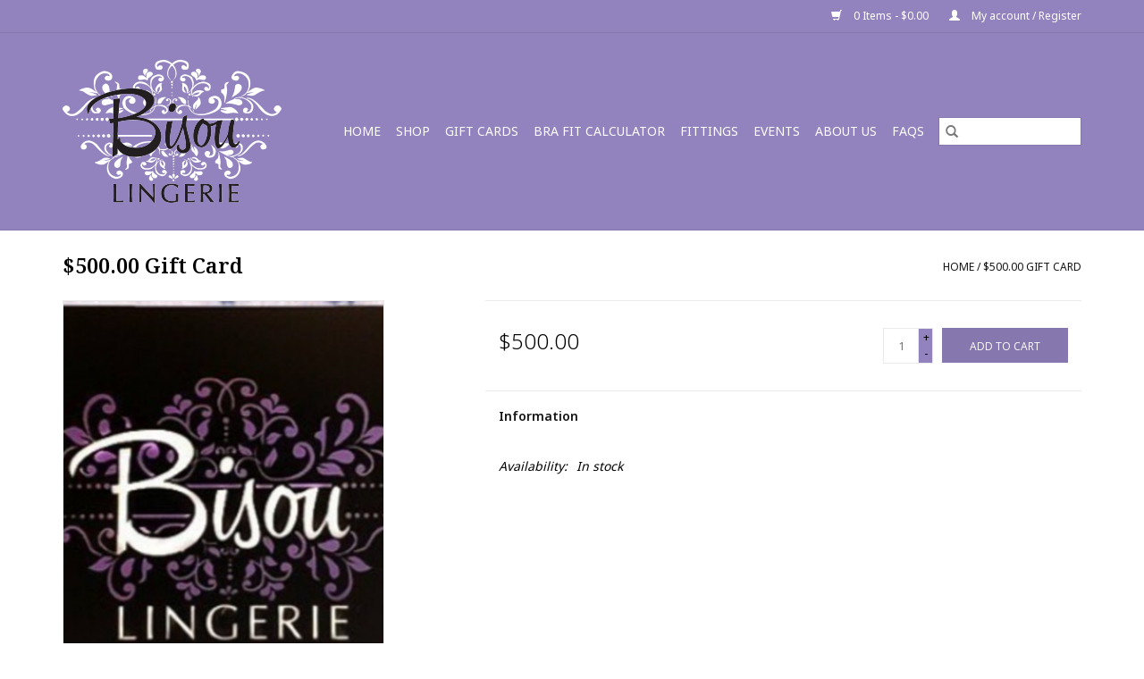

--- FILE ---
content_type: text/html;charset=utf-8
request_url: https://www.bisoubras.com/50000-gift-card.html
body_size: 6283
content:
<!DOCTYPE html>
<html lang="us">
  <head>
    <meta charset="utf-8"/>
<!-- [START] 'blocks/head.rain' -->
<!--

  (c) 2008-2026 Lightspeed Netherlands B.V.
  http://www.lightspeedhq.com
  Generated: 20-01-2026 @ 03:02:52

-->
<link rel="canonical" href="https://www.bisoubras.com/50000-gift-card.html"/>
<link rel="alternate" href="https://www.bisoubras.com/index.rss" type="application/rss+xml" title="New products"/>
<meta name="robots" content="noodp,noydir"/>
<meta property="og:url" content="https://www.bisoubras.com/50000-gift-card.html?source=facebook"/>
<meta property="og:site_name" content="Bisou Lingerie"/>
<meta property="og:title" content="$500.00 Gift Card"/>
<meta property="og:description" content="Dedicated to selections of European-inspired lingerie and bra fit expertise, we pride<br />
ourselves on our amazing fits, phenomenal quality and embracing every bod"/>
<meta property="og:image" content="https://cdn.shoplightspeed.com/shops/624021/files/24956109/50000-gift-card.jpg"/>
<!--[if lt IE 9]>
<script src="https://cdn.shoplightspeed.com/assets/html5shiv.js?2025-02-20"></script>
<![endif]-->
<!-- [END] 'blocks/head.rain' -->
    <title>$500.00 Gift Card - Bisou Lingerie</title>
    <meta name="description" content="Dedicated to selections of European-inspired lingerie and bra fit expertise, we pride<br />
ourselves on our amazing fits, phenomenal quality and embracing every bod" />
    <meta name="keywords" content="$500.00, Gift, Card, Kenosha, Pleasant Prairie, Bristol, Somers, Racine, Lake Geneva, Gurnee, Wadsworth, Waukegan, Winthrop Harbor, Antioch,  Southeast Wisconsin, Salem" />
    <meta http-equiv="X-UA-Compatible" content="IE=edge,chrome=1">
    <meta name="viewport" content="width=device-width, initial-scale=1.0">
    <meta name="apple-mobile-web-app-capable" content="yes">
    <meta name="apple-mobile-web-app-status-bar-style" content="black">

    <link rel="shortcut icon" href="https://cdn.shoplightspeed.com/shops/624021/themes/3581/assets/favicon.ico?20230829235514" type="image/x-icon" />
    <link href='//fonts.googleapis.com/css?family=Noto%20Sans:400,300,600' rel='stylesheet' type='text/css'>
    <link href='//fonts.googleapis.com/css?family=Noto%20Serif:400,300,600' rel='stylesheet' type='text/css'>
    <link rel="shortcut icon" href="https://cdn.shoplightspeed.com/shops/624021/themes/3581/assets/favicon.ico?20230829235514" type="image/x-icon" />
    <link rel="stylesheet" href="https://cdn.shoplightspeed.com/shops/624021/themes/3581/assets/bootstrap-min.css?2025062821263920200921071828" />
    <link rel="stylesheet" href="https://cdn.shoplightspeed.com/shops/624021/themes/3581/assets/style.css?2025062821263920200921071828" />
    <link rel="stylesheet" href="https://cdn.shoplightspeed.com/shops/624021/themes/3581/assets/settings.css?2025062821263920200921071828" />
    <link rel="stylesheet" href="https://cdn.shoplightspeed.com/assets/gui-2-0.css?2025-02-20" />
    <link rel="stylesheet" href="https://cdn.shoplightspeed.com/assets/gui-responsive-2-0.css?2025-02-20" />
    <link rel="stylesheet" href="https://cdn.shoplightspeed.com/shops/624021/themes/3581/assets/custom.css?2025062821263920200921071828" />
    
    <script src="https://cdn.shoplightspeed.com/assets/jquery-1-9-1.js?2025-02-20"></script>
    <script src="https://cdn.shoplightspeed.com/assets/jquery-ui-1-10-1.js?2025-02-20"></script>

    <script type="text/javascript" src="https://cdn.shoplightspeed.com/shops/624021/themes/3581/assets/global.js?2025062821263920200921071828"></script>
		<script type="text/javascript" src="https://cdn.shoplightspeed.com/shops/624021/themes/3581/assets/bootstrap-min.js?2025062821263920200921071828"></script>
    <script type="text/javascript" src="https://cdn.shoplightspeed.com/shops/624021/themes/3581/assets/jcarousel.js?2025062821263920200921071828"></script>
    <script type="text/javascript" src="https://cdn.shoplightspeed.com/assets/gui.js?2025-02-20"></script>
    <script type="text/javascript" src="https://cdn.shoplightspeed.com/assets/gui-responsive-2-0.js?2025-02-20"></script>

    <script type="text/javascript" src="https://cdn.shoplightspeed.com/shops/624021/themes/3581/assets/share42.js?2025062821263920200921071828"></script>

    <!--[if lt IE 9]>
    <link rel="stylesheet" href="https://cdn.shoplightspeed.com/shops/624021/themes/3581/assets/style-ie.css?2025062821263920200921071828" />
    <![endif]-->
    <link rel="stylesheet" media="print" href="https://cdn.shoplightspeed.com/shops/624021/themes/3581/assets/print-min.css?2025062821263920200921071828" />
  </head>
  <body>
    <header>
  <div class="topnav">
    <div class="container">
      
      <div class="right">
        <span role="region" aria-label="Cart">
          <a href="https://www.bisoubras.com/cart/" title="Cart" class="cart">
            <span class="glyphicon glyphicon-shopping-cart"></span>
            0 Items - $0.00
          </a>
        </span>
        <span>
          <a href="https://www.bisoubras.com/account/" title="My account" class="my-account">
            <span class="glyphicon glyphicon-user"></span>
                        	My account / Register
                      </a>
        </span>
      </div>
    </div>
  </div>

  <div class="navigation container">
    <div class="align">
      <div class="burger">
        <button type="button" aria-label="Open menu">
          <img src="https://cdn.shoplightspeed.com/shops/624021/themes/3581/assets/hamburger.png?20230829235514" width="32" height="32" alt="Menu">
        </button>
      </div>

              <div class="vertical logo">
          <a href="https://www.bisoubras.com/" title="Bisou Lingerie - Your Bra-fit Experts">
            <img src="https://cdn.shoplightspeed.com/shops/624021/themes/3581/assets/logo.png?20230829235514" alt="Bisou Lingerie - Your Bra-fit Experts" />
          </a>
        </div>
      
      <nav class="nonbounce desktop vertical">
        <form action="https://www.bisoubras.com/search/" method="get" id="formSearch" role="search">
          <input type="text" name="q" autocomplete="off" value="" aria-label="Search" />
          <button type="submit" class="search-btn" title="Search">
            <span class="glyphicon glyphicon-search"></span>
          </button>
        </form>
        <ul region="navigation" aria-label=Navigation menu>
          <li class="item home ">
            <a class="itemLink" href="https://www.bisoubras.com/">Home</a>
          </li>
          
                    	<li class="item sub">
              <a class="itemLink" href="https://www.bisoubras.com/shop/" title="Shop">
                Shop
              </a>
                            	<span class="glyphicon glyphicon-play"></span>
                <ul class="subnav">
                                      <li class="subitem">
                      <a class="subitemLink" href="https://www.bisoubras.com/shop/bras/" title="Bras">Bras</a>
                                              <ul class="subnav">
                                                      <li class="subitem">
                              <a class="subitemLink" href="https://www.bisoubras.com/shop/bras/nursing/" title="Nursing">Nursing</a>
                            </li>
                                                      <li class="subitem">
                              <a class="subitemLink" href="https://www.bisoubras.com/shop/bras/molded/" title="Molded">Molded</a>
                            </li>
                                                      <li class="subitem">
                              <a class="subitemLink" href="https://www.bisoubras.com/shop/bras/sport/" title="Sport">Sport</a>
                            </li>
                                                      <li class="subitem">
                              <a class="subitemLink" href="https://www.bisoubras.com/shop/bras/strapless/" title="Strapless">Strapless</a>
                            </li>
                                                  </ul>
                                          </li>
                	                    <li class="subitem">
                      <a class="subitemLink" href="https://www.bisoubras.com/shop/bralettes/" title="Bralettes">Bralettes</a>
                                          </li>
                	                    <li class="subitem">
                      <a class="subitemLink" href="https://www.bisoubras.com/shop/lingerie/" title="Lingerie">Lingerie</a>
                                              <ul class="subnav">
                                                      <li class="subitem">
                              <a class="subitemLink" href="https://www.bisoubras.com/shop/lingerie/bodysuit/" title="Bodysuit">Bodysuit</a>
                            </li>
                                                      <li class="subitem">
                              <a class="subitemLink" href="https://www.bisoubras.com/shop/lingerie/chemise/" title="Chemise">Chemise</a>
                            </li>
                                                      <li class="subitem">
                              <a class="subitemLink" href="https://www.bisoubras.com/shop/lingerie/babydoll/" title="Babydoll">Babydoll</a>
                            </li>
                                                      <li class="subitem">
                              <a class="subitemLink" href="https://www.bisoubras.com/shop/lingerie/camisole/" title="Camisole">Camisole</a>
                            </li>
                                                      <li class="subitem">
                              <a class="subitemLink" href="https://www.bisoubras.com/shop/lingerie/robe/" title="Robe">Robe</a>
                            </li>
                                                      <li class="subitem">
                              <a class="subitemLink" href="https://www.bisoubras.com/shop/lingerie/slip/" title="Slip">Slip</a>
                            </li>
                                                      <li class="subitem">
                              <a class="subitemLink" href="https://www.bisoubras.com/shop/lingerie/romper/" title="Romper">Romper</a>
                            </li>
                                                  </ul>
                                          </li>
                	                    <li class="subitem">
                      <a class="subitemLink" href="https://www.bisoubras.com/shop/swim/" title="Swim">Swim</a>
                                              <ul class="subnav">
                                                      <li class="subitem">
                              <a class="subitemLink" href="https://www.bisoubras.com/shop/swim/bikini-top/" title="Bikini Top">Bikini Top</a>
                            </li>
                                                      <li class="subitem">
                              <a class="subitemLink" href="https://www.bisoubras.com/shop/swim/bikini-bottom/" title="Bikini Bottom">Bikini Bottom</a>
                            </li>
                                                      <li class="subitem">
                              <a class="subitemLink" href="https://www.bisoubras.com/shop/swim/one-piece/" title="One Piece">One Piece</a>
                            </li>
                                                      <li class="subitem">
                              <a class="subitemLink" href="https://www.bisoubras.com/shop/swim/tankini-top/" title="Tankini Top">Tankini Top</a>
                            </li>
                                                  </ul>
                                          </li>
                	                    <li class="subitem">
                      <a class="subitemLink" href="https://www.bisoubras.com/shop/accessories/" title="Accessories">Accessories</a>
                                              <ul class="subnav">
                                                      <li class="subitem">
                              <a class="subitemLink" href="https://www.bisoubras.com/shop/accessories/garter/" title="Garter">Garter</a>
                            </li>
                                                      <li class="subitem">
                              <a class="subitemLink" href="https://www.bisoubras.com/shop/accessories/extender/" title="Extender">Extender</a>
                            </li>
                                                      <li class="subitem">
                              <a class="subitemLink" href="https://www.bisoubras.com/shop/accessories/misc/" title="Misc.">Misc.</a>
                            </li>
                                                      <li class="subitem">
                              <a class="subitemLink" href="https://www.bisoubras.com/shop/accessories/silk-sleep-accessory/" title="Silk Sleep Accessory">Silk Sleep Accessory</a>
                            </li>
                                                      <li class="subitem">
                              <a class="subitemLink" href="https://www.bisoubras.com/shop/accessories/garment-bag/" title="Garment Bag">Garment Bag</a>
                            </li>
                                                  </ul>
                                          </li>
                	                    <li class="subitem">
                      <a class="subitemLink" href="https://www.bisoubras.com/shop/fragrance/" title="Fragrance">Fragrance</a>
                                              <ul class="subnav">
                                                      <li class="subitem">
                              <a class="subitemLink" href="https://www.bisoubras.com/shop/fragrance/soap/" title="Soap">Soap</a>
                            </li>
                                                      <li class="subitem">
                              <a class="subitemLink" href="https://www.bisoubras.com/shop/fragrance/lotion/" title="Lotion">Lotion</a>
                            </li>
                                                  </ul>
                                          </li>
                	                    <li class="subitem">
                      <a class="subitemLink" href="https://www.bisoubras.com/shop/mens/" title="Men&#039;s">Men&#039;s</a>
                                              <ul class="subnav">
                                                      <li class="subitem">
                              <a class="subitemLink" href="https://www.bisoubras.com/shop/mens/underwear/" title="Underwear">Underwear</a>
                            </li>
                                                      <li class="subitem">
                              <a class="subitemLink" href="https://www.bisoubras.com/shop/mens/lounge/" title="Lounge">Lounge</a>
                            </li>
                                                  </ul>
                                          </li>
                	                    <li class="subitem">
                      <a class="subitemLink" href="https://www.bisoubras.com/shop/womens-underwear/" title="Women&#039;s Underwear">Women&#039;s Underwear</a>
                                              <ul class="subnav">
                                                      <li class="subitem">
                              <a class="subitemLink" href="https://www.bisoubras.com/shop/womens-underwear/briefs/" title="Briefs">Briefs</a>
                            </li>
                                                      <li class="subitem">
                              <a class="subitemLink" href="https://www.bisoubras.com/shop/womens-underwear/thongs/" title="Thongs">Thongs</a>
                            </li>
                                                      <li class="subitem">
                              <a class="subitemLink" href="https://www.bisoubras.com/shop/womens-underwear/bikini/" title="Bikini">Bikini</a>
                            </li>
                                                      <li class="subitem">
                              <a class="subitemLink" href="https://www.bisoubras.com/shop/womens-underwear/brazilian/" title="Brazilian">Brazilian</a>
                            </li>
                                                      <li class="subitem">
                              <a class="subitemLink" href="https://www.bisoubras.com/shop/womens-underwear/high-waisted/" title="High Waisted">High Waisted</a>
                            </li>
                                                      <li class="subitem">
                              <a class="subitemLink" href="https://www.bisoubras.com/shop/womens-underwear/hipster/" title="Hipster">Hipster</a>
                            </li>
                                                      <li class="subitem">
                              <a class="subitemLink" href="https://www.bisoubras.com/shop/womens-underwear/boyshort/" title="Boyshort">Boyshort</a>
                            </li>
                                                  </ul>
                                          </li>
                	                    <li class="subitem">
                      <a class="subitemLink" href="https://www.bisoubras.com/shop/pajamas/" title="Pajamas">Pajamas</a>
                                          </li>
                	              	</ul>
                          </li>
          
                    <li class="item">
            <a class="itemLink" href="https://www.bisoubras.com/giftcard/" title="Gift cards">Gift cards</a>
          </li>
          
          
          
                    	<li class="item">
              <a class="itemLink" href="https://www.bisoubras.com/service/bra-size-calculator/bisoubras.com" title="Bra Fit Calculator" >
                Bra Fit Calculator
              </a>
          	</li>
                    	<li class="item">
              <a class="itemLink" href="http://bisou-lingerie.shoplightspeed.com/service/fittings/" title="Fittings" >
                Fittings
              </a>
          	</li>
                    	<li class="item">
              <a class="itemLink" href="http://bisou-lingerie.shoplightspeed.com/service/events/" title="Events" >
                Events
              </a>
          	</li>
                    	<li class="item">
              <a class="itemLink" href="https://www.bisoubras.com/service/about/" title="About Us" >
                About Us
              </a>
          	</li>
                    	<li class="item">
              <a class="itemLink" href="https://bisou-lingerie.shoplightspeed.com/service/" title="FAQs" >
                FAQs
              </a>
          	</li>
                  </ul>

        <span class="glyphicon glyphicon-remove"></span>
      </nav>
    </div>
  </div>
</header>

    <div class="wrapper">
      <div class="container content" role="main">
                <div>
  <div class="page-title row">
    <div class="col-sm-6 col-md-6">
      <h1 class="product-page">
                  $500.00 Gift Card
              </h1>

          </div>

  	<div class="col-sm-6 col-md-6 breadcrumbs text-right" role="nav" aria-label="Breadcrumbs">
  <a href="https://www.bisoubras.com/" title="Home">Home</a>

      / <a href="https://www.bisoubras.com/50000-gift-card.html" aria-current="true">$500.00 Gift Card</a>
  </div>
	</div>

  <div class="product-wrap row">
    <div class="product-img col-sm-4 col-md-4" role="article" aria-label="Product images">
      <div class="zoombox">
        <div class="images">
                      <a class="zoom first" data-image-id="24956109">
                                              	<img src="https://cdn.shoplightspeed.com/shops/624021/files/24956109/1600x2048x1/50000-gift-card.jpg" alt="$500.00 Gift Card">
                                          </a>
                  </div>

        <div class="thumbs row">
                      <div class="col-xs-3 col-sm-4 col-md-4">
              <a data-image-id="24956109">
                                                    	<img src="https://cdn.shoplightspeed.com/shops/624021/files/24956109/156x230x1/50000-gift-card.jpg" alt="$500.00 Gift Card" title="$500.00 Gift Card"/>
                	                              </a>
            </div>
                  </div>
      </div>
    </div>

    <div class="product-info col-sm-8 col-md-7 col-md-offset-1">
      <form action="https://www.bisoubras.com/cart/add/53551397/" id="product_configure_form" method="post">
                  <input type="hidden" name="bundle_id" id="product_configure_bundle_id" value="">
        
        <div class="product-price row">
          <div class="price-wrap col-xs-5 col-md-5">
                        <span class="price" style="line-height: 30px;">$500.00
                                        </span>
          </div>

          <div class="cart col-xs-7 col-md-7">
            <div class="cart">
                            	<input type="text" name="quantity" value="1" aria-label="Quantity" />
                <div class="change">
                  <button type="button" onclick="updateQuantity('up');" class="up" aria-label="Increase quantity by 1">+</button>
                  <button type="button" onclick="updateQuantity('down');" class="down" aria-label="Decrease quantity by 1">-</button>
                </div>
              	<button type="button" onclick="$('#product_configure_form').submit();" class="btn glyphicon glyphicon-shopping-cart" title="Add to cart"  aria-label="Add to cart">
                	<span aria-hidden="true">Add to cart</span>
              	</button>
                          </div>
          </div>
        </div>
      </form>

      <div class="product-tabs row">
        <div class="tabs">
          <ul>
            <li class="active col-2 information"><a rel="info" href="#">Information</a></li>
                                  </ul>
        </div>

        <div class="tabsPages">
          <div class="page info active">
            <table class="details">
            	
                              <tr class="availability">
                  <td>Availability:</td>
                                    <td><span class="in-stock">In stock</span>
                                      </td>
                                  </tr>
              
              
              
            </table>

                        <div class="clearfix"></div>

            

                      </div>
          
          <div class="page reviews">
            
            <div class="bottom">
              <div class="right">
                <a href="https://www.bisoubras.com/account/review/32514777/">Add your review</a>
              </div>
              <span>0</span> stars based on <span>0</span> reviews
            </div>
          </div>
        </div>
      </div>
    </div>
  </div>

  <div class="product-actions row" role="complementary">
    <div class="social-media col-xs-12 col-md-4" role="group" aria-label="Share on social media">
      <div class="share42init" data-url="https://www.bisoubras.com/50000-gift-card.html" data-image="https://cdn.shoplightspeed.com/shops/624021/files/24956109/300x250x2/50000-gift-card.jpg"></div>
    </div>

    <div class="col-md-7 col-xs-12 col-md-offset-1">
      <div class="tags-actions row">
        <div class="tags col-xs-12 col-md-4" role="group" aria-label="Tags">
                            </div>

        <div class="actions col-xs-12 col-md-8 text-right" role="group" aria-label="Actions">
          <a href="https://www.bisoubras.com/account/wishlistAdd/32514777/?variant_id=53551397" title="Add to wishlist">
            Add to wishlist
          </a> /
          <a href="https://www.bisoubras.com/compare/add/53551397/" title="Add to compare">
            Add to compare
          </a> /
                    <a href="#" onclick="window.print(); return false;" title="Print">
            Print
          </a>
        </div>
      </div>
    </div>
  </div>

	
  </div>


<script src="https://cdn.shoplightspeed.com/shops/624021/themes/3581/assets/jquery-zoom-min.js?2025062821263920200921071828" type="text/javascript"></script>
<script type="text/javascript">
function updateQuantity(way){
    var quantity = parseInt($('.cart input').val());

    if (way == 'up'){
        if (quantity < 100){
            quantity++;
        } else {
            quantity = 100;
        }
    } else {
        if (quantity > 1){
            quantity--;
        } else {
            quantity = 1;
        }
    }

    $('.cart input').val(quantity);
}
</script>

<div itemscope itemtype="https://schema.org/Product">
  <meta itemprop="name" content="$500.00 Gift Card">
  <meta itemprop="image" content="https://cdn.shoplightspeed.com/shops/624021/files/24956109/300x250x2/50000-gift-card.jpg" />      <meta itemprop="itemCondition" itemtype="https://schema.org/OfferItemCondition" content="https://schema.org/NewCondition"/>
      

<div itemprop="offers" itemscope itemtype="https://schema.org/Offer">
      <meta itemprop="price" content="500.00" />
    <meta itemprop="priceCurrency" content="USD" />
    <meta itemprop="validFrom" content="2026-01-20" />
  <meta itemprop="priceValidUntil" content="2026-04-20" />
  <meta itemprop="url" content="https://www.bisoubras.com/50000-gift-card.html" />
   <meta itemprop="availability" content="https://schema.org/InStock"/>
  <meta itemprop="inventoryLevel" content="100" />
 </div>
</div>
      </div>

      <footer>
  <hr class="full-width" />
  <div class="container">
    <div class="social row">
              <form id="formNewsletter" action="https://www.bisoubras.com/account/newsletter/" method="post" class="newsletter col-xs-12 col-sm-7 col-md-7">
          <label class="title" for="formNewsletterEmail">Sign up for our newsletter:</label>
          <input type="hidden" name="key" value="6e360733f8d914c2ff86e6bc2bfafb1d" />
          <input type="text" name="email" id="formNewsletterEmail" value="" placeholder="E-mail"/>
          <button
            type="submit"
            class="btn glyphicon glyphicon-send"
            title="Subscribe"
          >
            <span>Subscribe</span>
          </button>
        </form>
      
            	<div class="social-media col-xs-12 col-md-12  col-sm-5 col-md-5 text-right">
        	<div class="inline-block relative">
          	<a href="https://www.facebook.com/Brafitexperts/" class="social-icon facebook" target="_blank" aria-label="Facebook Bisou Lingerie"></a>          	          	          	          	          	          	<a href="https://www.instagram.com/bisoubraskenosha/" class="social-icon instagram" target="_blank" aria-label="Instagram Bisou Lingerie"></a>
          	        	</div>
      	</div>
          </div>

    <hr class="full-width" />

    <div class="links row">
      <div class="col-xs-12 col-sm-3 col-md-3" role="article" aria-label="Customer service links">
        <label class="footercollapse" for="_1">
          <strong>Customer service</strong>
          <span class="glyphicon glyphicon-chevron-down hidden-sm hidden-md hidden-lg"></span>
        </label>
        <input class="footercollapse_input hidden-md hidden-lg hidden-sm" id="_1" type="checkbox">
        <div class="list">
          <ul class="no-underline no-list-style">
                          <li>
                <a href="https://www.bisoubras.com/service/fittings/" title="Get Fitted" >
                  Get Fitted
                </a>
              </li>
                          <li>
                <a href="https://www.bisoubras.com/service/events/" title="Events" >
                  Events
                </a>
              </li>
                          <li>
                <a href="https://www.bisoubras.com/service/about/" title="About Us" >
                  About Us
                </a>
              </li>
                          <li>
                <a href="https://www.bisoubras.com/service/shipping-returns/" title="Return Policy" >
                  Return Policy
                </a>
              </li>
                          <li>
                <a href="https://www.bisoubras.com/service/" title="FAQs" >
                  FAQs
                </a>
              </li>
                          <li>
                <a href="https://www.bisoubras.com/service/bra-size-calculator/" title="Bra Size Calculator" >
                  Bra Size Calculator
                </a>
              </li>
                      </ul>
        </div>
      </div>

      <div class="col-xs-12 col-sm-3 col-md-3" role="article" aria-label="Products links">
    		<label class="footercollapse" for="_2">
        	<strong>Products</strong>
          <span class="glyphicon glyphicon-chevron-down hidden-sm hidden-md hidden-lg"></span>
        </label>
        <input class="footercollapse_input hidden-md hidden-lg hidden-sm" id="_2" type="checkbox">
        <div class="list">
          <ul>
            <li><a href="https://www.bisoubras.com/collection/" title="All products">All products</a></li>
            <li><a href="https://www.bisoubras.com/giftcard/" title="Gift cards">Gift cards</a></li>            <li><a href="https://www.bisoubras.com/collection/?sort=newest" title="New products">New products</a></li>
            <li><a href="https://www.bisoubras.com/collection/offers/" title="Offers">Offers</a></li>
                                    <li><a href="https://www.bisoubras.com/index.rss" title="RSS feed">RSS feed</a></li>
          </ul>
        </div>
      </div>

      <div class="col-xs-12 col-sm-3 col-md-3" role="article" aria-label="My account links">
        <label class="footercollapse" for="_3">
        	<strong>
          	          		My account
          	        	</strong>
          <span class="glyphicon glyphicon-chevron-down hidden-sm hidden-md hidden-lg"></span>
        </label>
        <input class="footercollapse_input hidden-md hidden-lg hidden-sm" id="_3" type="checkbox">

        <div class="list">
          <ul>
            
                        	            		<li><a href="https://www.bisoubras.com/account/" title="Register">Register</a></li>
            	                        	            		<li><a href="https://www.bisoubras.com/account/orders/" title="My orders">My orders</a></li>
            	                        	                        	            		<li><a href="https://www.bisoubras.com/account/wishlist/" title="My wishlist">My wishlist</a></li>
            	                        	                      </ul>
        </div>
      </div>

      <div class="col-xs-12 col-sm-3 col-md-3" role="article" aria-label="Company info">
      	<label class="footercollapse" for="_4">
      		<strong>
                        	Bisou Lingerie
                      </strong>
          <span class="glyphicon glyphicon-chevron-down hidden-sm hidden-md hidden-lg"></span>
        </label>
        <input class="footercollapse_input hidden-md hidden-lg hidden-sm" id="_4" type="checkbox">

        <div class="list">
        	          	<span class="contact-description">635 58th Street<br />Kenosha, WI  53140<br /><br />Tues-Fri: 10 a.m. to 5 p.m.<br />Sat: 10 a.m. to 4 p.m.<br />Closed Sun-Mon<br />Evenings by Request<br /></span>
                  	          	<div class="contact" role="group" aria-label="Phone number: (262) 653-0112">
            	<span class="glyphicon glyphicon-earphone"></span>
            	(262) 653-0112
          	</div>
        	        	          	<div class="contact">
            	<span class="glyphicon glyphicon-envelope"></span>
            	<a href="/cdn-cgi/l/email-protection#74121d00110c041106000734161d071b01160615075a171b19" title="Email" aria-label="Email: fitexperts@bisoubras.com">
              	<span class="__cf_email__" data-cfemail="64020d10011c140116101724060d170b11061605174a070b09">[email&#160;protected]</span>
            	</a>
          	</div>
        	        </div>

                
              </div>
    </div>
  	<hr class="full-width" />
  </div>

  <div class="copyright-payment">
    <div class="container">
      <div class="row">
        <div class="copyright col-md-6">
          © Copyright 2026 Bisou Lingerie
                    	- Powered by
          	          		<a href="http://www.lightspeedhq.com" title="Lightspeed" target="_blank" aria-label="Powered by Lightspeed">Lightspeed</a>
          		          	                  </div>
        <div class="payments col-md-6 text-right">
                      <a href="https://www.bisoubras.com/service/payment-methods/" title="Credit Card">
              <img src="https://cdn.shoplightspeed.com/assets/icon-payment-creditcard.png?2025-02-20" alt="Credit Card" />
            </a>
                  </div>
      </div>
    </div>
  </div>
</footer>
    </div>
    <!-- [START] 'blocks/body.rain' -->
<script data-cfasync="false" src="/cdn-cgi/scripts/5c5dd728/cloudflare-static/email-decode.min.js"></script><script>
(function () {
  var s = document.createElement('script');
  s.type = 'text/javascript';
  s.async = true;
  s.src = 'https://www.bisoubras.com/services/stats/pageview.js?product=32514777&hash=1a98';
  ( document.getElementsByTagName('head')[0] || document.getElementsByTagName('body')[0] ).appendChild(s);
})();
</script>
  <script>
    (function() { var qs,j,q,s,d=document, gi=d.getElementById,
    ce=d.createElement, gt=d.getElementsByTagName,
    id="calconic_", b="https://cdn.calconic.com/static/js/";
    if(!gi.call(d,id)) { j=ce.call(d,"script"); j.id=id; j.type="text/javascript"; j.async=true;
    j.dataset.calconic=true;
    j.src=b+"calconic.min.js"; q=gt.call(d,"script")[0]; q.parentNode.insertBefore(j,q) }
})();
</script>
<!-- [END] 'blocks/body.rain' -->
      <script>(function(){function c(){var b=a.contentDocument||a.contentWindow.document;if(b){var d=b.createElement('script');d.innerHTML="window.__CF$cv$params={r:'9c0b55e01cbb8305',t:'MTc2ODg3ODE3Mi4wMDAwMDA='};var a=document.createElement('script');a.nonce='';a.src='/cdn-cgi/challenge-platform/scripts/jsd/main.js';document.getElementsByTagName('head')[0].appendChild(a);";b.getElementsByTagName('head')[0].appendChild(d)}}if(document.body){var a=document.createElement('iframe');a.height=1;a.width=1;a.style.position='absolute';a.style.top=0;a.style.left=0;a.style.border='none';a.style.visibility='hidden';document.body.appendChild(a);if('loading'!==document.readyState)c();else if(window.addEventListener)document.addEventListener('DOMContentLoaded',c);else{var e=document.onreadystatechange||function(){};document.onreadystatechange=function(b){e(b);'loading'!==document.readyState&&(document.onreadystatechange=e,c())}}}})();</script><script defer src="https://static.cloudflareinsights.com/beacon.min.js/vcd15cbe7772f49c399c6a5babf22c1241717689176015" integrity="sha512-ZpsOmlRQV6y907TI0dKBHq9Md29nnaEIPlkf84rnaERnq6zvWvPUqr2ft8M1aS28oN72PdrCzSjY4U6VaAw1EQ==" data-cf-beacon='{"rayId":"9c0b55e01cbb8305","version":"2025.9.1","serverTiming":{"name":{"cfExtPri":true,"cfEdge":true,"cfOrigin":true,"cfL4":true,"cfSpeedBrain":true,"cfCacheStatus":true}},"token":"8247b6569c994ee1a1084456a4403cc9","b":1}' crossorigin="anonymous"></script>
</body>
</html>


--- FILE ---
content_type: text/javascript;charset=utf-8
request_url: https://www.bisoubras.com/services/stats/pageview.js?product=32514777&hash=1a98
body_size: -412
content:
// SEOshop 20-01-2026 03:02:53